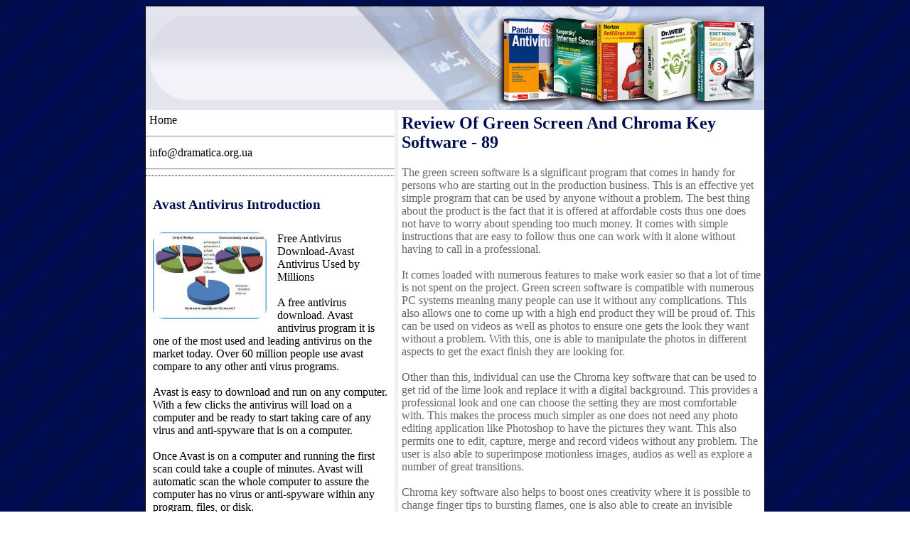

--- FILE ---
content_type: text/html; charset=UTF-8
request_url: https://dramatica.org.ua/review-of-green-screen-and-chroma-key-software-89.php
body_size: 4679
content:
<!DOCTYPE html PUBLIC "-//W3C//DTD HTML 4.01 Transitional//EN"><html><head><meta content="text/html; charset=Windows-1251" http-equiv="content-type"><link rel="stylesheet" type="text/css" href="style.css" /><title>Review Of Green Screen And Chroma Key Software - 89</title></head><body><table id="main_container" align="center" cellspacing="0" cellpadding="0"><tr><td colspan="2"><img src="img/header.jpg"></td></tr><tr><td id="menu" valign="top"><a href='/'>Home</a>
<hr />
<div style="padding: 5px;">info@dramatica.org.ua</div>
<hr />
<div id="blog"> 
<div><h3>Avast Antivirus Introduction</h3></div> 
 <div id="blogimg"><img src="/img/image-40.jpg"></div> 
 <div id="blogcontent">Free Antivirus Download-Avast Antivirus Used by Millions<br /><br />A free antivirus download. Avast antivirus program it is one of the most used and leading antivirus on the market today. Over 60 million people use avast compare to any other anti virus programs.<br /><br />Avast is easy to download and run on any computer. With a few clicks the antivirus will load on a computer and be ready to start taking care of any virus and anti-spyware that is on a computer.<br /><br />Once Avast is on a computer and running the first scan could take a couple of minutes. Avast will automatic scan the whole computer to assure the computer has no virus or anti-spyware within any program, files, or disk.<br /><br /></div> 
 <div id="bloglink"><a href="avast-antivirus-introduction.php">read more</a></div> 
 </div> 
 <br /><div id="blog"> 
<div><h3>Avast Antivirus Real Time Protection Review </h3></div> 
 <div id="blogimg"><img src="/img/image-4.jpg"></div> 
 <div id="blogcontent">Written by the same firm that offers AVG Anti-Virus Software, Avast is like turning up the volume on your iPod to the full 80 watts per channel in a four-channel system so that you can literally blast any nasty stuff back to where it belongs.<br /><br />If this were a motorcycle or racing track, you would find that Avast would probably be the pole sitter (starting car) and would lead the race through out as it passes trojans, links, bots, link kits and rootkits as if they weren't even there.<br /><br />In their way, you have a system that performs much better and is much cleaner. In fact, the level of clean is amazing. One of the key features of the Avast software, another piece of thinking or "heuristic" software from AVG is its level of anticipation. Every time you are installing a software, it pokes around within the software package itself to see if the software may be bugged and if it is, it offers you two options, one let it go through - if you already used the software and know what it is there's no reason why not - but if it is new software, you can safely let it kill the intruder and you can find another piece of software to use.<br /><br /></div> 
 <div id="bloglink"><a href="avast-antivirus-real-time-protection-review.php">read more</a></div> 
 </div> <a href='avast-antivirus-introduction.php'>Avast Antivirus Introduction</a>
<a href='avast-antivirus-real-time-protection-review.php'>Avast Antivirus Real Time Protection Review </a>
<a href='avg-anti-virus-the-software-that-is-a-clean-sweep-for-your-system.php'>Avg Anti virus The Software </a>
<a href='biobank-software-cost-vs-flexibility.php'>Biobank Software Cost Vs Flexibility</a>
<a href='brand-protection-case-study.php'>Brand Protection Case Study</a>
<a href='build-a-bright-future-in-hardware-design-and-installation-jobs.php'>Build a Bright Future in Hardware </a>
<a href='chinese-hardware-industry-highlights-the-international-competitive-edge-china-sodium.php'>Chinese Hardware Industry Highlights The International </a>
<a href='customer-service-software-to-get-your-blokes-perform-easy.php'>Customer Service Software To Get Your </a>
<a href='desktop-backup-software-and-restoration.php'>Desktop Backup Software And Restoration</a>
<a href='google-to-add-malware-alert-application-to-chrome.php'>Google To Add Malware Alert Application </a>
<a href='have-a-glance-at-antivirus-comparison-list-before-taking-a-step-ahead.php'>Have A Glance At Antivirus </a>
<a href='how-a-personal-computer-works-pc-hardware-overview-of-internal-parts.php'>How A Personal Computer Works Pc Hardware </a>
<a href='how-computers-have-revolutionized-our-world.php'>How Computers Have Revolutionized Our World </a>
<a href='how-many-provisional-patents-will-be-filed-in-the-next-decade-.php'>How Many Provisional Patents Will </a>
<a href='how-to-deal-with-facebook-malware-apps.php'>How To Deal With Facebook </a>
<a href='how-to-force-uninstall-an-antivirus-program.php'>How To Force Uninstall An Antivirus </a>
<a href='how-to-keep-your-computer-immune-against-malware.php'>How To Keep Your </a>
<a href='how-to-promote-your-hardware-store.php'>How To Promote Your Hardware Store </a>
<a href='how-to-use-a-digital-photo-frame-as-a-pc-monitor.php'>How To Use A Digital </a>
<a href='implementing-cisco-ip-switched-networks.php'>Implementing Cisco Ip Switched Networks</a>
<a href='intellectual-property-law-six-ways-to-protect-your-intellectual-property.php'>Intellectual Property Law Six Ways </a>
<a href='ip-hiders-are-helpful.php'>Ip Hiders Are Helpful</a>
<a href='ip-security-cameras.php'>Ip Security Cameras</a>
<a href='ip-spoofing-and-ips-protection-with-a-cisco-asa-5500-firewall.php'>Ip Spoofing And Ips Protection </a>
<a href='legitimate-malware-and-how-to-remove-spyware-from-your-pc.php'>Legitimate Malware And How To Remove </a>
<a href='limitations-of-antivirus-software.php'>Limitations Of Antivirus Software</a>
<a href='linux-free-of-charge-and-free-of-malware.php'>Linux Free Of Charge </a>
<a href='malware-you-could-be-forgiven-for-feeling-a-little-nervous.php'>Malware You Could Be Forgiven For Feeling </a>
<a href='malware-removal-tips-for-the-novice.php'>Malware Removal Tips For The Novice </a>
<a href='malwarebytes-anti-malware-more-protection-for-you.php'>Malwarebytes Anti malware More </a>
<a href='not-astonishingly-spyware-slows-down-your-personal-computer.php'>Not Astonishingly Spyware Slows </a>
<a href='payroll-software.php'>Payroll Software</a>
<a href='personal-computer-restore-in-new-jersey.php'>Personal Computer Restore In New Jersey </a>
<a href='review-of-green-screen-and-chroma-key-software-89.php'>Review Of Green Screen And Chroma </a>
<a href='rugged-inclinometers-ip-environmental-protection.php'>Rugged Inclinometers Ip Environmental Protection</a>
<a href='rundll-malware-kill-it-right-now.php'>Rundll Malware Kill It Right </a>
<a href='satellite-tv-through-your-personal-computer-�no-limit-at-all.php'>Satellite Tv Through Your </a>
<a href='second-hand-it-hardware-for-small-businesses.php'>Second Hand It Hardware For Small </a>
<a href='second-hand-it-hardware.php'>Second Hand It Hardware</a>
<a href='sharon-givoni-consulting.php'>Sharon Givoni Consulting</a>
<a href='should-you-buy-email-marketing-software-.php'>Should You Buy Email </a>
<a href='silon-malware-steals-your-credentials.php'>Silon Malware Steals Your Credentials</a>
<a href='software-advantage-and-disadvantages-of-free-antivirus-software.php'>Software Advantage And Disadvantages </a>
<a href='speed-up-my-laptop-computer-increase-my-poor-pc.php'>Speed Up My Laptop Computer </a>
<a href='tablet-personal-computers.php'>Tablet Personal Computers</a>
<a href='the-best-in-pc-backup-software.php'>The Best In Pc Backup </a>
<a href='the-top-desktop-backup-software.php'>The Top Desktop Backup Software</a>
<a href='tips-to-follow-before-you-buy-computer-hardware.php'>Tips To Follow Before </a>
<a href='top-10-antivirus-software-to-secure-your-pc-from-virus-threats-malware.php'>Top 10 Antivirus Software </a>
<a href='types-of-hardware-for-your-computer.php'>Types Of Hardware For Your </a>
<a href='use-your-hardware-problem-to-justify-an-upgrade.php'>Use Your Hardware Problem To Justify </a>
<a href='utilize-the-best-in-pc-backup-software.php'>Utilize The Best In Pc Backup </a>
<a href='various-tools-available-in-hardware-shops.php'>Various Tools Available In Hardware </a>
<a href='vintage-architectural-hardware-helps-adorn-your-home-at-very-low-prices.php'>Vintage Architectural Hardware Helps </a>
<a href='when-on-business-travel-change-ip-for-security.php'>When On Business Travel Change Ip For Security </a>
<a href='when-wondering-about-free-antivirus-programs-think-about-the-details-below.php'>When Wondering About Free Antivirus </a>
<a href='why-automatic-forex-trading-software-is-the-best-tool-for-forex-traders-.php'>Why Automatic Forex Trading Software </a>
<a href='why-computer-users-should-always-utilize-a-top-pc-cleaner-program.php'>Why Computer Users Should Always Utilize </a>
</td><td id="content" valign="top"><h2>Review Of Green Screen And Chroma Key Software - 89</h2>The green screen software is a significant program that comes in handy for persons who are starting out in the production business. This is an effective yet simple program that can be used by anyone without a problem. The best thing about the product is the fact that it is offered at affordable costs thus one does not have to worry about spending too much money. It comes with simple instructions that are easy to follow thus one can work with it alone without having to call in a professional.<br /><br />It comes loaded with numerous features to make work easier so that a lot of time is not spent on the project. Green screen software is compatible with numerous PC systems meaning many people can use it without any complications. This also allows one to come up with a high end product they will be proud of. This can be used on videos as well as photos to ensure one gets the look they want without a problem. With this, one is able to manipulate the photos in different aspects to get the exact finish they are looking for.<br /><br />Other than this, individual can use the Chroma key software that can be used to get rid of the lime look and replace it with a digital background. This provides a professional look and one can choose the setting they are most comfortable with. This makes the process much simpler as one does not need any photo editing application like Photoshop to have the pictures they want. This also permits one to edit, capture, merge and record videos without any problem. The user is also able to superimpose motionless images, audios as well as explore a number of great transitions.<br /><br />Chroma key software also helps to boost ones creativity where it is possible to change finger tips to bursting flames, one is also able to create an invisible transformation on the background where one could take photos with celebrities on the red carpet. In addition to this, it also allows one to share videos more easily. This is because it comes with a downloader uploader that allows one to download their favorite videos, combine/ edit them and add interesting effects like sounds and images. As soon as this is done, one can publish the content to a DVD, CD or the web for sharing. This allows other people to have a picture of what you are capable of doing. While using the internet some of the sites that one can place the videos include social media networks like Facebook, MySpace and YouTube so that a lot of people can get to view the content.<br /><br />By: wmhaven1<br /><br /></td></tr><tr><td colspan="2" align="center" id="footer"><div><CENTER>
<br>
<small> <script type="text/javascript">
<!--
var _acic={dataProvider:10,allowCookieMatch:false};(function(){var e=document.createElement("script");e.type="text/javascript";e.async=true;e.src="https://www.acint.net/aci.js";var t=document.getElementsByTagName("script")[0];t.parentNode.insertBefore(e,t)})()
//-->
</script> </small>
<br>

</CENTER>
</div>&copy; All rights reserved.<br />
The latest news about antivisrus software<br />
info@dramatica.org.ua</td></tr></table><br>


--- FILE ---
content_type: text/css
request_url: https://dramatica.org.ua/style.css
body_size: 411
content:
body {
	padding: 0px;
	color: #666;
	font-family: Arial;
	font-size: 13px;
	background-color: #fff;
	background-image: url("img/bg.gif");
}

#main_container{
	width: 800px;
	border: 1px solid #000;
	background-color: #fff;
}

#content{
	padding: 5px;
	font-family: times new roman;
	font-size: 16px;
}

#blog{
	padding-top: 10px;
	padding-bottom: 10px;
	border-top: 1px dotted #000;
	border-bottom: 1px dotted #000;
}

#blogimg{
	width: 170px;
	float: left;
}

#blogimg img{
	width: 160px;
	-moz-border-radius: 15px;
    -webkit-border-radius: 15px;
    border-radius: 15px; /* future proofing */
    -khtml-border-radius: 15px; /* for old Konqueror browsers */
}

#bloglink a{
	color: #666;
}

#footer{
	background-color: #fff;
	color: #000;
	text-align: center;
	font-size: 13px;
}

h1,h2,h3{
	color: #000D52;
}

#menu{
	width: 350px;
	border-right: 5px solid #f1f1f1;
}

#menu div{
	font-family: times new roman;
	font-size: 16px;
	color: #000;
	padding: 5px;
}

#menu a{
	font-family: times new roman;
	font-size: 16px;
	display: block;
	color: #000;
	text-decoration: none;
	padding: 5px;
}

#menu a:hover{
	display: block;
	color: #000;
	background-color: #f1f1f1;
}